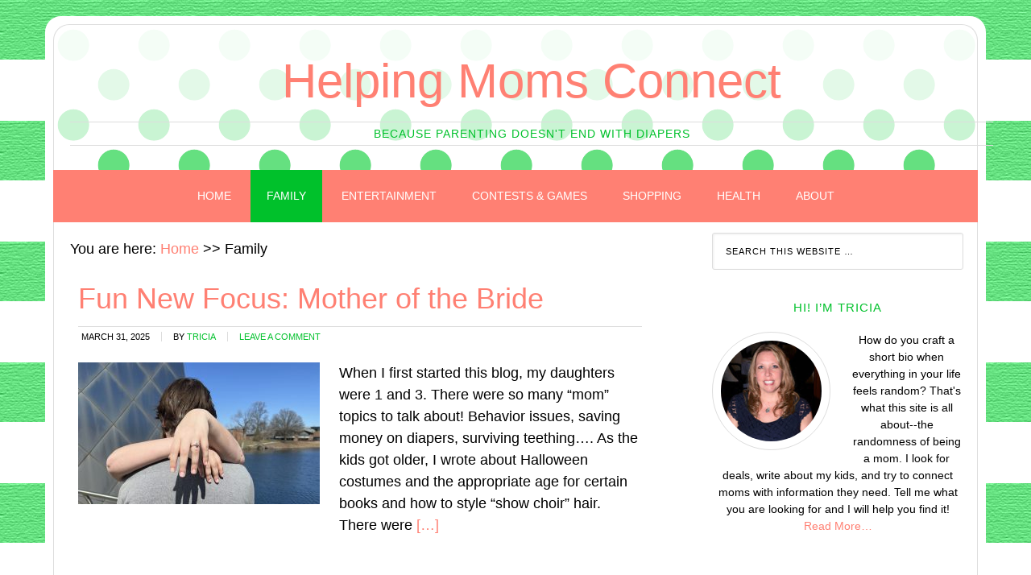

--- FILE ---
content_type: text/html; charset=UTF-8
request_url: https://www.helpingmomsconnect.com/category/family/
body_size: 39370
content:
<!DOCTYPE html>
<html lang="en-US" prefix="og: http://ogp.me/ns#">
<head >
<meta charset="UTF-8" />
<title>Family Archives - Helping Moms Connect</title><meta name="viewport" content="width=device-width, initial-scale=1" />
<meta name='robots' content='max-image-preview:large' />

<!-- This site is optimized with the Yoast WordPress SEO plugin v1.4.24 - http://yoast.com/wordpress/seo/ -->
<link rel="canonical" href="https://www.helpingmomsconnect.com/category/family/" />
<link rel="next" href="https://www.helpingmomsconnect.com/category/family/page/2/" />
<meta property="og:locale" content="en_US" />
<meta property="og:type" content="website" />
<meta property="og:title" content="Family Archives - Helping Moms Connect" />
<meta property="og:url" content="https://www.helpingmomsconnect.com/category/family/" />
<meta property="og:site_name" content="Helping Moms Connect" />
<!-- / Yoast WordPress SEO plugin. -->

<link rel='dns-prefetch' href='//s.w.org' />
<link rel="alternate" type="application/rss+xml" title="Helping Moms Connect &raquo; Feed" href="https://www.helpingmomsconnect.com/feed/" />
<link rel="alternate" type="application/rss+xml" title="Helping Moms Connect &raquo; Comments Feed" href="https://www.helpingmomsconnect.com/comments/feed/" />
<link rel="alternate" type="application/rss+xml" title="Helping Moms Connect &raquo; Family Category Feed" href="https://www.helpingmomsconnect.com/category/family/feed/" />
<script type="text/javascript">
window._wpemojiSettings = {"baseUrl":"https:\/\/s.w.org\/images\/core\/emoji\/14.0.0\/72x72\/","ext":".png","svgUrl":"https:\/\/s.w.org\/images\/core\/emoji\/14.0.0\/svg\/","svgExt":".svg","source":{"concatemoji":"https:\/\/www.helpingmomsconnect.com\/wp-includes\/js\/wp-emoji-release.min.js?ver=6.0.2"}};
/*! This file is auto-generated */
!function(e,a,t){var n,r,o,i=a.createElement("canvas"),p=i.getContext&&i.getContext("2d");function s(e,t){var a=String.fromCharCode,e=(p.clearRect(0,0,i.width,i.height),p.fillText(a.apply(this,e),0,0),i.toDataURL());return p.clearRect(0,0,i.width,i.height),p.fillText(a.apply(this,t),0,0),e===i.toDataURL()}function c(e){var t=a.createElement("script");t.src=e,t.defer=t.type="text/javascript",a.getElementsByTagName("head")[0].appendChild(t)}for(o=Array("flag","emoji"),t.supports={everything:!0,everythingExceptFlag:!0},r=0;r<o.length;r++)t.supports[o[r]]=function(e){if(!p||!p.fillText)return!1;switch(p.textBaseline="top",p.font="600 32px Arial",e){case"flag":return s([127987,65039,8205,9895,65039],[127987,65039,8203,9895,65039])?!1:!s([55356,56826,55356,56819],[55356,56826,8203,55356,56819])&&!s([55356,57332,56128,56423,56128,56418,56128,56421,56128,56430,56128,56423,56128,56447],[55356,57332,8203,56128,56423,8203,56128,56418,8203,56128,56421,8203,56128,56430,8203,56128,56423,8203,56128,56447]);case"emoji":return!s([129777,127995,8205,129778,127999],[129777,127995,8203,129778,127999])}return!1}(o[r]),t.supports.everything=t.supports.everything&&t.supports[o[r]],"flag"!==o[r]&&(t.supports.everythingExceptFlag=t.supports.everythingExceptFlag&&t.supports[o[r]]);t.supports.everythingExceptFlag=t.supports.everythingExceptFlag&&!t.supports.flag,t.DOMReady=!1,t.readyCallback=function(){t.DOMReady=!0},t.supports.everything||(n=function(){t.readyCallback()},a.addEventListener?(a.addEventListener("DOMContentLoaded",n,!1),e.addEventListener("load",n,!1)):(e.attachEvent("onload",n),a.attachEvent("onreadystatechange",function(){"complete"===a.readyState&&t.readyCallback()})),(e=t.source||{}).concatemoji?c(e.concatemoji):e.wpemoji&&e.twemoji&&(c(e.twemoji),c(e.wpemoji)))}(window,document,window._wpemojiSettings);
</script>
<style type="text/css">
img.wp-smiley,
img.emoji {
	display: inline !important;
	border: none !important;
	box-shadow: none !important;
	height: 1em !important;
	width: 1em !important;
	margin: 0 0.07em !important;
	vertical-align: -0.1em !important;
	background: none !important;
	padding: 0 !important;
}
</style>
	<link rel='stylesheet' id='modern-blogger-pro-css'  href='https://www.helpingmomsconnect.com/wp-content/themes/modernbloggerpro/style.css?ver=2.0' type='text/css' media='all' />
<link rel='stylesheet' id='wp-block-library-css'  href='https://www.helpingmomsconnect.com/wp-includes/css/dist/block-library/style.min.css?ver=6.0.2' type='text/css' media='all' />
<style id='global-styles-inline-css' type='text/css'>
body{--wp--preset--color--black: #000000;--wp--preset--color--cyan-bluish-gray: #abb8c3;--wp--preset--color--white: #ffffff;--wp--preset--color--pale-pink: #f78da7;--wp--preset--color--vivid-red: #cf2e2e;--wp--preset--color--luminous-vivid-orange: #ff6900;--wp--preset--color--luminous-vivid-amber: #fcb900;--wp--preset--color--light-green-cyan: #7bdcb5;--wp--preset--color--vivid-green-cyan: #00d084;--wp--preset--color--pale-cyan-blue: #8ed1fc;--wp--preset--color--vivid-cyan-blue: #0693e3;--wp--preset--color--vivid-purple: #9b51e0;--wp--preset--gradient--vivid-cyan-blue-to-vivid-purple: linear-gradient(135deg,rgba(6,147,227,1) 0%,rgb(155,81,224) 100%);--wp--preset--gradient--light-green-cyan-to-vivid-green-cyan: linear-gradient(135deg,rgb(122,220,180) 0%,rgb(0,208,130) 100%);--wp--preset--gradient--luminous-vivid-amber-to-luminous-vivid-orange: linear-gradient(135deg,rgba(252,185,0,1) 0%,rgba(255,105,0,1) 100%);--wp--preset--gradient--luminous-vivid-orange-to-vivid-red: linear-gradient(135deg,rgba(255,105,0,1) 0%,rgb(207,46,46) 100%);--wp--preset--gradient--very-light-gray-to-cyan-bluish-gray: linear-gradient(135deg,rgb(238,238,238) 0%,rgb(169,184,195) 100%);--wp--preset--gradient--cool-to-warm-spectrum: linear-gradient(135deg,rgb(74,234,220) 0%,rgb(151,120,209) 20%,rgb(207,42,186) 40%,rgb(238,44,130) 60%,rgb(251,105,98) 80%,rgb(254,248,76) 100%);--wp--preset--gradient--blush-light-purple: linear-gradient(135deg,rgb(255,206,236) 0%,rgb(152,150,240) 100%);--wp--preset--gradient--blush-bordeaux: linear-gradient(135deg,rgb(254,205,165) 0%,rgb(254,45,45) 50%,rgb(107,0,62) 100%);--wp--preset--gradient--luminous-dusk: linear-gradient(135deg,rgb(255,203,112) 0%,rgb(199,81,192) 50%,rgb(65,88,208) 100%);--wp--preset--gradient--pale-ocean: linear-gradient(135deg,rgb(255,245,203) 0%,rgb(182,227,212) 50%,rgb(51,167,181) 100%);--wp--preset--gradient--electric-grass: linear-gradient(135deg,rgb(202,248,128) 0%,rgb(113,206,126) 100%);--wp--preset--gradient--midnight: linear-gradient(135deg,rgb(2,3,129) 0%,rgb(40,116,252) 100%);--wp--preset--duotone--dark-grayscale: url('#wp-duotone-dark-grayscale');--wp--preset--duotone--grayscale: url('#wp-duotone-grayscale');--wp--preset--duotone--purple-yellow: url('#wp-duotone-purple-yellow');--wp--preset--duotone--blue-red: url('#wp-duotone-blue-red');--wp--preset--duotone--midnight: url('#wp-duotone-midnight');--wp--preset--duotone--magenta-yellow: url('#wp-duotone-magenta-yellow');--wp--preset--duotone--purple-green: url('#wp-duotone-purple-green');--wp--preset--duotone--blue-orange: url('#wp-duotone-blue-orange');--wp--preset--font-size--small: 13px;--wp--preset--font-size--medium: 20px;--wp--preset--font-size--large: 36px;--wp--preset--font-size--x-large: 42px;}.has-black-color{color: var(--wp--preset--color--black) !important;}.has-cyan-bluish-gray-color{color: var(--wp--preset--color--cyan-bluish-gray) !important;}.has-white-color{color: var(--wp--preset--color--white) !important;}.has-pale-pink-color{color: var(--wp--preset--color--pale-pink) !important;}.has-vivid-red-color{color: var(--wp--preset--color--vivid-red) !important;}.has-luminous-vivid-orange-color{color: var(--wp--preset--color--luminous-vivid-orange) !important;}.has-luminous-vivid-amber-color{color: var(--wp--preset--color--luminous-vivid-amber) !important;}.has-light-green-cyan-color{color: var(--wp--preset--color--light-green-cyan) !important;}.has-vivid-green-cyan-color{color: var(--wp--preset--color--vivid-green-cyan) !important;}.has-pale-cyan-blue-color{color: var(--wp--preset--color--pale-cyan-blue) !important;}.has-vivid-cyan-blue-color{color: var(--wp--preset--color--vivid-cyan-blue) !important;}.has-vivid-purple-color{color: var(--wp--preset--color--vivid-purple) !important;}.has-black-background-color{background-color: var(--wp--preset--color--black) !important;}.has-cyan-bluish-gray-background-color{background-color: var(--wp--preset--color--cyan-bluish-gray) !important;}.has-white-background-color{background-color: var(--wp--preset--color--white) !important;}.has-pale-pink-background-color{background-color: var(--wp--preset--color--pale-pink) !important;}.has-vivid-red-background-color{background-color: var(--wp--preset--color--vivid-red) !important;}.has-luminous-vivid-orange-background-color{background-color: var(--wp--preset--color--luminous-vivid-orange) !important;}.has-luminous-vivid-amber-background-color{background-color: var(--wp--preset--color--luminous-vivid-amber) !important;}.has-light-green-cyan-background-color{background-color: var(--wp--preset--color--light-green-cyan) !important;}.has-vivid-green-cyan-background-color{background-color: var(--wp--preset--color--vivid-green-cyan) !important;}.has-pale-cyan-blue-background-color{background-color: var(--wp--preset--color--pale-cyan-blue) !important;}.has-vivid-cyan-blue-background-color{background-color: var(--wp--preset--color--vivid-cyan-blue) !important;}.has-vivid-purple-background-color{background-color: var(--wp--preset--color--vivid-purple) !important;}.has-black-border-color{border-color: var(--wp--preset--color--black) !important;}.has-cyan-bluish-gray-border-color{border-color: var(--wp--preset--color--cyan-bluish-gray) !important;}.has-white-border-color{border-color: var(--wp--preset--color--white) !important;}.has-pale-pink-border-color{border-color: var(--wp--preset--color--pale-pink) !important;}.has-vivid-red-border-color{border-color: var(--wp--preset--color--vivid-red) !important;}.has-luminous-vivid-orange-border-color{border-color: var(--wp--preset--color--luminous-vivid-orange) !important;}.has-luminous-vivid-amber-border-color{border-color: var(--wp--preset--color--luminous-vivid-amber) !important;}.has-light-green-cyan-border-color{border-color: var(--wp--preset--color--light-green-cyan) !important;}.has-vivid-green-cyan-border-color{border-color: var(--wp--preset--color--vivid-green-cyan) !important;}.has-pale-cyan-blue-border-color{border-color: var(--wp--preset--color--pale-cyan-blue) !important;}.has-vivid-cyan-blue-border-color{border-color: var(--wp--preset--color--vivid-cyan-blue) !important;}.has-vivid-purple-border-color{border-color: var(--wp--preset--color--vivid-purple) !important;}.has-vivid-cyan-blue-to-vivid-purple-gradient-background{background: var(--wp--preset--gradient--vivid-cyan-blue-to-vivid-purple) !important;}.has-light-green-cyan-to-vivid-green-cyan-gradient-background{background: var(--wp--preset--gradient--light-green-cyan-to-vivid-green-cyan) !important;}.has-luminous-vivid-amber-to-luminous-vivid-orange-gradient-background{background: var(--wp--preset--gradient--luminous-vivid-amber-to-luminous-vivid-orange) !important;}.has-luminous-vivid-orange-to-vivid-red-gradient-background{background: var(--wp--preset--gradient--luminous-vivid-orange-to-vivid-red) !important;}.has-very-light-gray-to-cyan-bluish-gray-gradient-background{background: var(--wp--preset--gradient--very-light-gray-to-cyan-bluish-gray) !important;}.has-cool-to-warm-spectrum-gradient-background{background: var(--wp--preset--gradient--cool-to-warm-spectrum) !important;}.has-blush-light-purple-gradient-background{background: var(--wp--preset--gradient--blush-light-purple) !important;}.has-blush-bordeaux-gradient-background{background: var(--wp--preset--gradient--blush-bordeaux) !important;}.has-luminous-dusk-gradient-background{background: var(--wp--preset--gradient--luminous-dusk) !important;}.has-pale-ocean-gradient-background{background: var(--wp--preset--gradient--pale-ocean) !important;}.has-electric-grass-gradient-background{background: var(--wp--preset--gradient--electric-grass) !important;}.has-midnight-gradient-background{background: var(--wp--preset--gradient--midnight) !important;}.has-small-font-size{font-size: var(--wp--preset--font-size--small) !important;}.has-medium-font-size{font-size: var(--wp--preset--font-size--medium) !important;}.has-large-font-size{font-size: var(--wp--preset--font-size--large) !important;}.has-x-large-font-size{font-size: var(--wp--preset--font-size--x-large) !important;}
</style>
<link rel='stylesheet' id='social-widget-css'  href='https://www.helpingmomsconnect.com/wp-content/plugins/social-media-widget/social_widget.css?ver=6.0.2' type='text/css' media='all' />
<link rel='stylesheet' id='simple-social-icons-font-css'  href='https://www.helpingmomsconnect.com/wp-content/plugins/simple-social-icons/css/style.css?ver=3.0.2' type='text/css' media='all' />
<link rel='stylesheet' id='sib-front-css-css'  href='https://www.helpingmomsconnect.com/wp-content/plugins/mailin/css/mailin-front.css?ver=6.0.2' type='text/css' media='all' />
<!--[if lt IE 9]>
<script type='text/javascript' src='https://www.helpingmomsconnect.com/wp-content/themes/genesis/lib/js/html5shiv.min.js?ver=3.7.3' id='html5shiv-js'></script>
<![endif]-->
<script type='text/javascript' src='https://www.helpingmomsconnect.com/wp-content/plugins/simple-social-icons/svgxuse.js?ver=1.1.21' id='svg-x-use-js'></script>
<script type='text/javascript' src='https://www.helpingmomsconnect.com/wp-includes/js/jquery/jquery.min.js?ver=3.6.0' id='jquery-core-js'></script>
<script type='text/javascript' src='https://www.helpingmomsconnect.com/wp-includes/js/jquery/jquery-migrate.min.js?ver=3.3.2' id='jquery-migrate-js'></script>
<script type='text/javascript' id='sib-front-js-js-extra'>
/* <![CDATA[ */
var sibErrMsg = {"invalidMail":"Please fill out valid email address","requiredField":"Please fill out required fields","invalidDateFormat":"Please fill out valid date format","invalidSMSFormat":"Please fill out valid phone number"};
var ajax_sib_front_object = {"ajax_url":"https:\/\/www.helpingmomsconnect.com\/wp-admin\/admin-ajax.php","ajax_nonce":"fdc1c04fa2","flag_url":"https:\/\/www.helpingmomsconnect.com\/wp-content\/plugins\/mailin\/img\/flags\/"};
/* ]]> */
</script>
<script type='text/javascript' src='https://www.helpingmomsconnect.com/wp-content/plugins/mailin/js/mailin-front.js?ver=1731014550' id='sib-front-js-js'></script>
<link rel="https://api.w.org/" href="https://www.helpingmomsconnect.com/wp-json/" /><link rel="alternate" type="application/json" href="https://www.helpingmomsconnect.com/wp-json/wp/v2/categories/15" /><link rel="EditURI" type="application/rsd+xml" title="RSD" href="https://www.helpingmomsconnect.com/xmlrpc.php?rsd" />
<link rel="wlwmanifest" type="application/wlwmanifest+xml" href="https://www.helpingmomsconnect.com/wp-includes/wlwmanifest.xml" /> 
<meta name="generator" content="WordPress 6.0.2" />


<!-- Facebook Like Thumbnail (v0.4) -->
<meta property="og:image" content="https://www.helpingmomsconnect.com/wp-content/uploads/2025/02/ancestry-emma.jpg" />
<!-- using image from posts loop - archive page -->
<!-- Facebook Like Thumbnail (By Ashfame - https://github.com/ashfame/facebook-like-thumbnail) -->

<link rel="icon" href="https://www.helpingmomsconnect.com/wp-content/themes/modernbloggerpro/images/favicon.ico" />
<meta name='ir-site-verification-token' value='1910471663'>

<!-- Google tag (gtag.js) -->
<script async src="https://www.googletagmanager.com/gtag/js?id=G-LRCRJ33Z3Y"></script>
<script>
  window.dataLayer = window.dataLayer || [];
  function gtag(){dataLayer.push(arguments);}
  gtag('js', new Date());

  gtag('config', 'G-LRCRJ33Z3Y');
</script><meta name="verify-mf" content="19d07276df6542685a685b52396fe58998389973" />
 </head>
<script id="mcjs">!function(c,h,i,m,p){m=c.createElement(h),p=c.getElementsByTagName(h)[0],m.async=1,m.src=i,p.parentNode.insertBefore(m,p)}(document,"script","https://chimpstatic.com/mcjs-connected/js/users/9d22bcb54f6f9ccaed605f40d/f480602b8ae8dc0789961ed27.js");</script>
<body class="archive category category-family category-15 header-full-width content-sidebar theme-tealpink" itemscope itemtype="http://schema.org/WebPage"><div class="site-container"><header class="site-header" itemscope itemtype="http://schema.org/WPHeader"><div class="wrap"><div class="title-area"><p class="site-title" itemprop="headline"><a href="https://www.helpingmomsconnect.com/">Helping Moms Connect</a></p><p class="site-description" itemprop="description">Because parenting doesn&#039;t end with diapers</p></div></div></header><nav class="nav-primary" itemscope itemtype="http://schema.org/SiteNavigationElement"><div class="wrap"><ul id="menu-categories" class="menu genesis-nav-menu menu-primary"><li id="menu-item-2169" class="menu-item menu-item-type-custom menu-item-object-custom menu-item-home menu-item-2169"><a href="http://www.helpingmomsconnect.com" itemprop="url"><span itemprop="name">Home</span></a></li>
<li id="menu-item-2156" class="menu-item menu-item-type-taxonomy menu-item-object-category current-menu-item menu-item-2156"><a href="https://www.helpingmomsconnect.com/category/family/" aria-current="page" itemprop="url"><span itemprop="name">Family</span></a></li>
<li id="menu-item-2155" class="menu-item menu-item-type-taxonomy menu-item-object-category menu-item-has-children menu-item-2155"><a href="https://www.helpingmomsconnect.com/category/entertainment/" itemprop="url"><span itemprop="name">Entertainment</span></a>
<ul class="sub-menu">
	<li id="menu-item-2159" class="menu-item menu-item-type-taxonomy menu-item-object-category menu-item-2159"><a href="https://www.helpingmomsconnect.com/category/surveys-and-free-stuff/" itemprop="url"><span itemprop="name">Surveys &#038; Freebies</span></a></li>
	<li id="menu-item-2162" class="menu-item menu-item-type-taxonomy menu-item-object-category menu-item-2162"><a href="https://www.helpingmomsconnect.com/category/holidays/" itemprop="url"><span itemprop="name">Holidays</span></a></li>
</ul>
</li>
<li id="menu-item-2154" class="menu-item menu-item-type-taxonomy menu-item-object-category menu-item-2154"><a href="https://www.helpingmomsconnect.com/category/contest-and-games/" itemprop="url"><span itemprop="name">Contests &#038; Games</span></a></li>
<li id="menu-item-2158" class="menu-item menu-item-type-taxonomy menu-item-object-category menu-item-has-children menu-item-2158"><a href="https://www.helpingmomsconnect.com/category/shopping-coupons-and-discounts/" itemprop="url"><span itemprop="name">Shopping</span></a>
<ul class="sub-menu">
	<li id="menu-item-2161" class="menu-item menu-item-type-taxonomy menu-item-object-category menu-item-2161"><a href="https://www.helpingmomsconnect.com/category/beauty-and-fashion/" itemprop="url"><span itemprop="name">Beauty &#038; Fashion</span></a></li>
</ul>
</li>
<li id="menu-item-2160" class="menu-item menu-item-type-taxonomy menu-item-object-category menu-item-2160"><a href="https://www.helpingmomsconnect.com/category/health-diet-and-exercise/" itemprop="url"><span itemprop="name">Health</span></a></li>
<li id="menu-item-2168" class="menu-item menu-item-type-post_type menu-item-object-page menu-item-2168"><a href="https://www.helpingmomsconnect.com/about/" itemprop="url"><span itemprop="name">About</span></a></li>
</ul></div></nav><div class="site-inner"><div class="content-sidebar-wrap"><main class="content"><div class="breadcrumb" itemscope itemtype="http://schema.org/BreadcrumbList">You are here: <span xmlns:v="http://rdf.data-vocabulary.org/#"><span typeof="v:Breadcrumb"><a href="https://www.helpingmomsconnect.com" rel="v:url" property="v:title">Home</a></span> >> <span typeof="v:Breadcrumb"><span class="breadcrumb_last" property="v:title">Family</span></span></span></div><article class="post-4194 post type-post status-publish format-standard category-family entry has-post-thumbnail" itemscope itemtype="http://schema.org/CreativeWork"><header class="entry-header"><h2 class="entry-title" itemprop="headline"><a href="https://www.helpingmomsconnect.com/fun-new-focus-mother-of-the-bride/" rel="bookmark">Fun New Focus: Mother of the Bride</a></h2> 
 <p class="entry-meta"><time class="entry-time" itemprop="datePublished" datetime="2025-03-31T14:33:36-05:00">March 31, 2025</time> By <span class="entry-author" itemprop="author" itemscope itemtype="http://schema.org/Person"><a href="https://www.helpingmomsconnect.com/author/tricia/" class="entry-author-link" itemprop="url" rel="author"><span class="entry-author-name" itemprop="name">Tricia</span></a></span> <span class="entry-comments-link"><a href="https://www.helpingmomsconnect.com/fun-new-focus-mother-of-the-bride/#respond">Leave a Comment</a></span> </p></header><div class="entry-content" itemprop="text"><a class="entry-image-link" href="https://www.helpingmomsconnect.com/fun-new-focus-mother-of-the-bride/" aria-hidden="true"><img width="300" height="176" src="https://www.helpingmomsconnect.com/wp-content/uploads/2025/03/mob-300x176.jpg" class="alignleft post-image entry-image" alt="Fun New Focus: Mother of the Bride" loading="lazy" itemprop="image" srcset="https://www.helpingmomsconnect.com/wp-content/uploads/2025/03/mob-300x176.jpg 300w, https://www.helpingmomsconnect.com/wp-content/uploads/2025/03/mob-1024x602.jpg 1024w, https://www.helpingmomsconnect.com/wp-content/uploads/2025/03/mob-768x451.jpg 768w, https://www.helpingmomsconnect.com/wp-content/uploads/2025/03/mob.jpg 1200w" sizes="(max-width: 300px) 100vw, 300px" /></a><p>When I first started this blog, my daughters were 1 and 3. There were so many &#8220;mom&#8221; topics to talk about! Behavior issues, saving money on diapers, surviving teething&#8230;. As the kids got older, I wrote about Halloween costumes and the appropriate age for certain books and how to style &#8220;show choir&#8221; hair. There were<a class="moretag" href="https://www.helpingmomsconnect.com/fun-new-focus-mother-of-the-bride/"> [&#8230;] </a></p>
</div><footer class="entry-footer"></footer></article><article class="post-4187 post type-post status-publish format-standard has-post-thumbnail category-family tag-ancestry-com entry" itemscope itemtype="http://schema.org/CreativeWork"><header class="entry-header"><h2 class="entry-title" itemprop="headline"><a href="https://www.helpingmomsconnect.com/find-treasured-family-history-on-ancestry/" rel="bookmark">Find Treasured Family History on Ancestry</a></h2> 
 <p class="entry-meta"><time class="entry-time" itemprop="datePublished" datetime="2025-02-18T18:31:09-05:00">February 18, 2025</time> By <span class="entry-author" itemprop="author" itemscope itemtype="http://schema.org/Person"><a href="https://www.helpingmomsconnect.com/author/tricia/" class="entry-author-link" itemprop="url" rel="author"><span class="entry-author-name" itemprop="name">Tricia</span></a></span> <span class="entry-comments-link"><a href="https://www.helpingmomsconnect.com/find-treasured-family-history-on-ancestry/#respond">Leave a Comment</a></span> </p></header><div class="entry-content" itemprop="text"><a class="entry-image-link" href="https://www.helpingmomsconnect.com/find-treasured-family-history-on-ancestry/" aria-hidden="true"><img width="300" height="213" src="https://www.helpingmomsconnect.com/wp-content/uploads/2025/02/ancestry-emma-300x213.jpg" class="alignleft post-image entry-image" alt="Find Treasured Family History on Ancestry" loading="lazy" itemprop="image" srcset="https://www.helpingmomsconnect.com/wp-content/uploads/2025/02/ancestry-emma-300x213.jpg 300w, https://www.helpingmomsconnect.com/wp-content/uploads/2025/02/ancestry-emma-1024x726.jpg 1024w, https://www.helpingmomsconnect.com/wp-content/uploads/2025/02/ancestry-emma-768x545.jpg 768w, https://www.helpingmomsconnect.com/wp-content/uploads/2025/02/ancestry-emma.jpg 1200w" sizes="(max-width: 300px) 100vw, 300px" /></a><p>I have written several times about the research I have done using Ancestry.com (including a full Ancestry.com review). I even have a TikTok series now about some family secrets I recently uncovered using Ancestry DNA. But my Ancestry discoveries this week were so poignant that I had to share because there is no telling what<a class="moretag" href="https://www.helpingmomsconnect.com/find-treasured-family-history-on-ancestry/"> [&#8230;] </a></p>
</div><footer class="entry-footer"></footer></article><article class="post-4140 post type-post status-publish format-standard has-post-thumbnail category-family category-shopping-coupons-and-discounts entry" itemscope itemtype="http://schema.org/CreativeWork"><header class="entry-header"><h2 class="entry-title" itemprop="headline"><a href="https://www.helpingmomsconnect.com/baby-bonnet-to-wedding-hanky-love-is-blind/" rel="bookmark">Baby Bonnet to Wedding Hanky (Love is Blind)</a></h2> 
 <p class="entry-meta"><time class="entry-time" itemprop="datePublished" datetime="2024-10-23T14:17:25-05:00">October 23, 2024</time> By <span class="entry-author" itemprop="author" itemscope itemtype="http://schema.org/Person"><a href="https://www.helpingmomsconnect.com/author/tricia/" class="entry-author-link" itemprop="url" rel="author"><span class="entry-author-name" itemprop="name">Tricia</span></a></span> <span class="entry-comments-link"><a href="https://www.helpingmomsconnect.com/baby-bonnet-to-wedding-hanky-love-is-blind/#respond">Leave a Comment</a></span> </p></header><div class="entry-content" itemprop="text"><a class="entry-image-link" href="https://www.helpingmomsconnect.com/baby-bonnet-to-wedding-hanky-love-is-blind/" aria-hidden="true"><img width="300" height="169" src="https://www.helpingmomsconnect.com/wp-content/uploads/2024/10/20241023_135159-300x169.jpg" class="alignleft post-image entry-image" alt="Baby Bonnet to Wedding Hanky (Love is Blind)" loading="lazy" itemprop="image" srcset="https://www.helpingmomsconnect.com/wp-content/uploads/2024/10/20241023_135159-300x169.jpg 300w, https://www.helpingmomsconnect.com/wp-content/uploads/2024/10/20241023_135159-1024x576.jpg 1024w, https://www.helpingmomsconnect.com/wp-content/uploads/2024/10/20241023_135159-768x432.jpg 768w, https://www.helpingmomsconnect.com/wp-content/uploads/2024/10/20241023_135159-1536x864.jpg 1536w, https://www.helpingmomsconnect.com/wp-content/uploads/2024/10/20241023_135159-2048x1152.jpg 2048w" sizes="(max-width: 300px) 100vw, 300px" /></a><p>I was watching the Love is Blind wedding episode today (don&#8217;t judge) and one of the moms pulled out for her daughter a special memento that I instantly recognized! I won&#8217;t say who until later in the post so as not to spoil it for anyone who hasn&#8217;t seen it yet, but on the wedding<a class="moretag" href="https://www.helpingmomsconnect.com/baby-bonnet-to-wedding-hanky-love-is-blind/"> [&#8230;] </a></p>
</div><footer class="entry-footer"></footer></article><article class="post-3931 post type-post status-publish format-standard has-post-thumbnail category-family entry" itemscope itemtype="http://schema.org/CreativeWork"><header class="entry-header"><h2 class="entry-title" itemprop="headline"><a href="https://www.helpingmomsconnect.com/why-did-the-hair-dryer-matter-so-much/" rel="bookmark">Why Did the Hair Dryer Matter So Much?</a></h2> 
 <p class="entry-meta"><time class="entry-time" itemprop="datePublished" datetime="2023-11-22T16:55:42-05:00">November 22, 2023</time> By <span class="entry-author" itemprop="author" itemscope itemtype="http://schema.org/Person"><a href="https://www.helpingmomsconnect.com/author/tricia/" class="entry-author-link" itemprop="url" rel="author"><span class="entry-author-name" itemprop="name">Tricia</span></a></span> <span class="entry-comments-link"><a href="https://www.helpingmomsconnect.com/why-did-the-hair-dryer-matter-so-much/#respond">Leave a Comment</a></span> </p></header><div class="entry-content" itemprop="text"><a class="entry-image-link" href="https://www.helpingmomsconnect.com/why-did-the-hair-dryer-matter-so-much/" aria-hidden="true"><img width="300" height="201" src="https://www.helpingmomsconnect.com/wp-content/uploads/2023/11/Depositphotos_7330127_L-300x201.jpg" class="alignleft post-image entry-image" alt="Why Did the Hair Dryer Matter So Much?" loading="lazy" itemprop="image" srcset="https://www.helpingmomsconnect.com/wp-content/uploads/2023/11/Depositphotos_7330127_L-300x200.jpg 300w, https://www.helpingmomsconnect.com/wp-content/uploads/2023/11/Depositphotos_7330127_L-1024x686.jpg 1024w, https://www.helpingmomsconnect.com/wp-content/uploads/2023/11/Depositphotos_7330127_L-768x514.jpg 768w, https://www.helpingmomsconnect.com/wp-content/uploads/2023/11/Depositphotos_7330127_L-1536x1028.jpg 1536w, https://www.helpingmomsconnect.com/wp-content/uploads/2023/11/Depositphotos_7330127_L.jpg 2000w" sizes="(max-width: 300px) 100vw, 300px" /></a><p>My daughter asked me for my hairdryer today, and I ended up crying. What the heck?? So the kids are home for Thanksgiving break. One of them is &#8220;home&#8221; from college. The other is &#8220;home&#8221; from her new &#8220;home.&#8221; The second one is the daughter who asked for the hair dryer. That daughter graduated from<a class="moretag" href="https://www.helpingmomsconnect.com/why-did-the-hair-dryer-matter-so-much/"> [&#8230;] </a></p>
</div><footer class="entry-footer"></footer></article><article class="post-3921 post type-post status-publish format-standard has-post-thumbnail category-family category-shopping-coupons-and-discounts entry" itemscope itemtype="http://schema.org/CreativeWork"><header class="entry-header"><h2 class="entry-title" itemprop="headline"><a href="https://www.helpingmomsconnect.com/using-amazon-lockers-for-college-students/" rel="bookmark">Using Amazon Lockers for College Students</a></h2> 
 <p class="entry-meta"><time class="entry-time" itemprop="datePublished" datetime="2023-09-13T16:07:42-05:00">September 13, 2023</time> By <span class="entry-author" itemprop="author" itemscope itemtype="http://schema.org/Person"><a href="https://www.helpingmomsconnect.com/author/tricia/" class="entry-author-link" itemprop="url" rel="author"><span class="entry-author-name" itemprop="name">Tricia</span></a></span> <span class="entry-comments-link"><a href="https://www.helpingmomsconnect.com/using-amazon-lockers-for-college-students/#respond">Leave a Comment</a></span> </p></header><div class="entry-content" itemprop="text"><a class="entry-image-link" href="https://www.helpingmomsconnect.com/using-amazon-lockers-for-college-students/" aria-hidden="true"><img width="300" height="169" src="https://www.helpingmomsconnect.com/wp-content/uploads/2023/09/amazon-locker-300x169.jpg" class="alignleft post-image entry-image" alt="Using Amazon Lockers for College Students" loading="lazy" itemprop="image" srcset="https://www.helpingmomsconnect.com/wp-content/uploads/2023/09/amazon-locker-300x169.jpg 300w, https://www.helpingmomsconnect.com/wp-content/uploads/2023/09/amazon-locker-1024x575.jpg 1024w, https://www.helpingmomsconnect.com/wp-content/uploads/2023/09/amazon-locker-768x431.jpg 768w, https://www.helpingmomsconnect.com/wp-content/uploads/2023/09/amazon-locker.jpg 1200w" sizes="(max-width: 300px) 100vw, 300px" /></a><p>This is a quick tip for those of you who need to get something to your college students quickly. It doesn&#8217;t always work, but it has already worked for us a few times on two different college campuses. Amazon Lockers! I don&#8217;t know what the mail and package situation is like at every school, but<a class="moretag" href="https://www.helpingmomsconnect.com/using-amazon-lockers-for-college-students/"> [&#8230;] </a></p>
</div><footer class="entry-footer"></footer></article><div class="archive-pagination pagination"><ul><li class="active"  aria-label="Current page"><a href="https://www.helpingmomsconnect.com/category/family/">1</a></li>
<li><a href="https://www.helpingmomsconnect.com/category/family/page/2/">2</a></li>
<li><a href="https://www.helpingmomsconnect.com/category/family/page/3/">3</a></li>
<li class="pagination-omission">&#x02026;</li>
<li><a href="https://www.helpingmomsconnect.com/category/family/page/30/">30</a></li>
<li class="pagination-next"><a href="https://www.helpingmomsconnect.com/category/family/page/2/" >Next Page &#x000BB;</a></li>
</ul></div>
</main><aside class="sidebar sidebar-primary widget-area" role="complementary" aria-label="Primary Sidebar" itemscope itemtype="http://schema.org/WPSideBar"><section id="search-3" class="widget widget_search"><div class="widget-wrap"><form class="search-form" itemprop="potentialAction" itemscope itemtype="http://schema.org/SearchAction" method="get" action="https://www.helpingmomsconnect.com/" role="search"><meta itemprop="target" content="https://www.helpingmomsconnect.com/?s={s}"/><input itemprop="query-input" type="search" name="s" placeholder="Search this website &#x2026;" /><input type="submit" value="Search"  /></form></div></section>
<section id="user-profile-2" class="widget user-profile"><div class="widget-wrap"><h4 class="widget-title widgettitle">Hi! I&#8217;m Tricia</h4>
<p><span class="alignleft"><img alt='' src='https://secure.gravatar.com/avatar/beb7a98780fd636500c92cfe4ebdb452?s=125&#038;d=identicon&#038;r=pg' srcset='https://secure.gravatar.com/avatar/beb7a98780fd636500c92cfe4ebdb452?s=250&#038;d=identicon&#038;r=pg 2x' class='avatar avatar-125 photo' height='125' width='125' loading='lazy'/></span>How do you craft a short bio when everything in your life feels random? That's what this site is all about--the randomness of being a mom. I look for deals, write about my kids, and try to connect moms with information they need. Tell me what you are looking for and I will help you find it! <a class="pagelink" href="https://www.helpingmomsconnect.com/about/">Read More…</a></p>
</div></section>
<section id="text-527087596" class="widget widget_text"><div class="widget-wrap">			<div class="textwidget"><p><script async src="https://pagead2.googlesyndication.com/pagead/js/adsbygoogle.js?client=ca-pub-1085547672506193" crossorigin="anonymous"></script><br />
<!-- Helping Moms Sidebar --><br />
<ins class="adsbygoogle" style="display: block;" data-ad-client="ca-pub-1085547672506193" data-ad-slot="3747373007" data-ad-format="auto" data-full-width-responsive="true"></ins><br />
<script>
     (adsbygoogle = window.adsbygoogle || []).push({});
</script></p>
</div>
		</div></section>
<section id="block-2" class="widget widget_block"><div class="widget-wrap"><div class="AW-Form-826342721"></div>
<script type="text/javascript">(function(d, s, id) {
    var js, fjs = d.getElementsByTagName(s)[0];
    if (d.getElementById(id)) return;
    js = d.createElement(s); js.id = id;
    js.src = "//forms.aweber.com/form/21/826342721.js";
    fjs.parentNode.insertBefore(js, fjs);
    }(document, "script", "aweber-wjs-1uzihwgek"));
</script></div></section>
<section id="simple-social-icons-2" class="widget simple-social-icons"><div class="widget-wrap"><h4 class="widget-title widgettitle">Let&#8217;s Connect!</h4>
<ul class="alignright"><li class="ssi-facebook"><a href="http://www.facebook.com/helpingmomsconnect" target="_blank" rel="noopener noreferrer"><svg role="img" class="social-facebook" aria-labelledby="social-facebook-2"><title id="social-facebook-2">Facebook</title><use xlink:href="https://www.helpingmomsconnect.com/wp-content/plugins/simple-social-icons/symbol-defs.svg#social-facebook"></use></svg></a></li><li class="ssi-instagram"><a href="http://www.instagram.com/sunshinetricia" target="_blank" rel="noopener noreferrer"><svg role="img" class="social-instagram" aria-labelledby="social-instagram-2"><title id="social-instagram-2">Instagram</title><use xlink:href="https://www.helpingmomsconnect.com/wp-content/plugins/simple-social-icons/symbol-defs.svg#social-instagram"></use></svg></a></li><li class="ssi-linkedin"><a href="http://www.linkedin.com/in/triciameyer/" target="_blank" rel="noopener noreferrer"><svg role="img" class="social-linkedin" aria-labelledby="social-linkedin-2"><title id="social-linkedin-2">LinkedIn</title><use xlink:href="https://www.helpingmomsconnect.com/wp-content/plugins/simple-social-icons/symbol-defs.svg#social-linkedin"></use></svg></a></li></ul></div></section>
<section id="linkcat-558" class="widget widget_links"><div class="widget-wrap"><h4 class="widget-title widgettitle">Popular Posts</h4>

	<ul class='xoxo blogroll'>
<li><a href="http://www.helpingmomsconnect.com/get-even-free-stuff-amazon-prime/">How to Get Even More Free Stuff with Amazon Prime</a></li>
<li><a href="https://www.helpingmomsconnect.com/mom-gets-braces-all-done-what-now-10/">Mom Gets Braces (Series)</a></li>
<li><a href="http://www.helpingmomsconnect.com/2011/01/16/is-ancestry-com-worth-it-ancestry-com-review/">My Ancestry.com Review</a></li>

	</ul>
</div></section>


		<section id="recent-posts-2" class="widget widget_recent_entries"><div class="widget-wrap">
		<h4 class="widget-title widgettitle">Recent Posts</h4>

		<ul>
											<li>
					<a href="https://www.helpingmomsconnect.com/amazon-prime-2-video-credit-from-loreal/">Amazon Prime $2 Video Credit from L&#8217;Oreal</a>
									</li>
											<li>
					<a href="https://www.helpingmomsconnect.com/limited-time-cava-status-matching/">Limited Time! CAVA Status Matching</a>
									</li>
											<li>
					<a href="https://www.helpingmomsconnect.com/free-3-amazon-prime-video-credit-from-exxon-mobil/">Free $3 Amazon Prime Video Credit from Exxon Mobil</a>
									</li>
											<li>
					<a href="https://www.helpingmomsconnect.com/get-a-visa-prepaid-card-plus-prescription-savings/">GoodRx Prescription Savings Card Review</a>
									</li>
											<li>
					<a href="https://www.helpingmomsconnect.com/special-amazon-prime-trial-for-young-adults-0/">Special Amazon Prime Trial for Young Adults ($0!)</a>
									</li>
											<li>
					<a href="https://www.helpingmomsconnect.com/3-amazon-prime-video-credit-from-redken/">$3 Amazon Prime Video Credit from Redken</a>
									</li>
					</ul>

		</div></section>
</aside></div></div><footer class="site-footer" itemscope itemtype="http://schema.org/WPFooter"><div class="wrap"><p>Copyright @HelpingMomsConnect 2004-2024</p></div></footer></div><style type="text/css" media="screen"> #simple-social-icons-2 ul li a, #simple-social-icons-2 ul li a:hover, #simple-social-icons-2 ul li a:focus { background-color: #3abc5d !important; border-radius: 3px; color: #ffffff !important; border: 0px #ffffff solid !important; font-size: 18px; padding: 9px; }  #simple-social-icons-2 ul li a:hover, #simple-social-icons-2 ul li a:focus { background-color: #666666 !important; border-color: #ffffff !important; color: #ffffff !important; }  #simple-social-icons-2 ul li a:focus { outline: 1px dotted #666666 !important; }</style>        <!-- Register/Unregister the AWeber Service Worker -->
        <script async src="https://www.helpingmomsconnect.com/wp-content/plugins/aweber-web-form-widget/php/../src/js/aweber-wpn-script.js"></script>
        <script type="text/javascript">
            var aweber_wpn_vars = {
                plugin_base_path: 'https://www.helpingmomsconnect.com/wp-content/plugins/aweber-web-form-widget/php/',
                register_aweber_service_worker: '',
            };
        </script>

        </body></html>


--- FILE ---
content_type: text/html; charset=utf-8
request_url: https://www.google.com/recaptcha/api2/aframe
body_size: 259
content:
<!DOCTYPE HTML><html><head><meta http-equiv="content-type" content="text/html; charset=UTF-8"></head><body><script nonce="G-EKVhv2__P5QEupy7Jz1A">/** Anti-fraud and anti-abuse applications only. See google.com/recaptcha */ try{var clients={'sodar':'https://pagead2.googlesyndication.com/pagead/sodar?'};window.addEventListener("message",function(a){try{if(a.source===window.parent){var b=JSON.parse(a.data);var c=clients[b['id']];if(c){var d=document.createElement('img');d.src=c+b['params']+'&rc='+(localStorage.getItem("rc::a")?sessionStorage.getItem("rc::b"):"");window.document.body.appendChild(d);sessionStorage.setItem("rc::e",parseInt(sessionStorage.getItem("rc::e")||0)+1);localStorage.setItem("rc::h",'1769008488301');}}}catch(b){}});window.parent.postMessage("_grecaptcha_ready", "*");}catch(b){}</script></body></html>